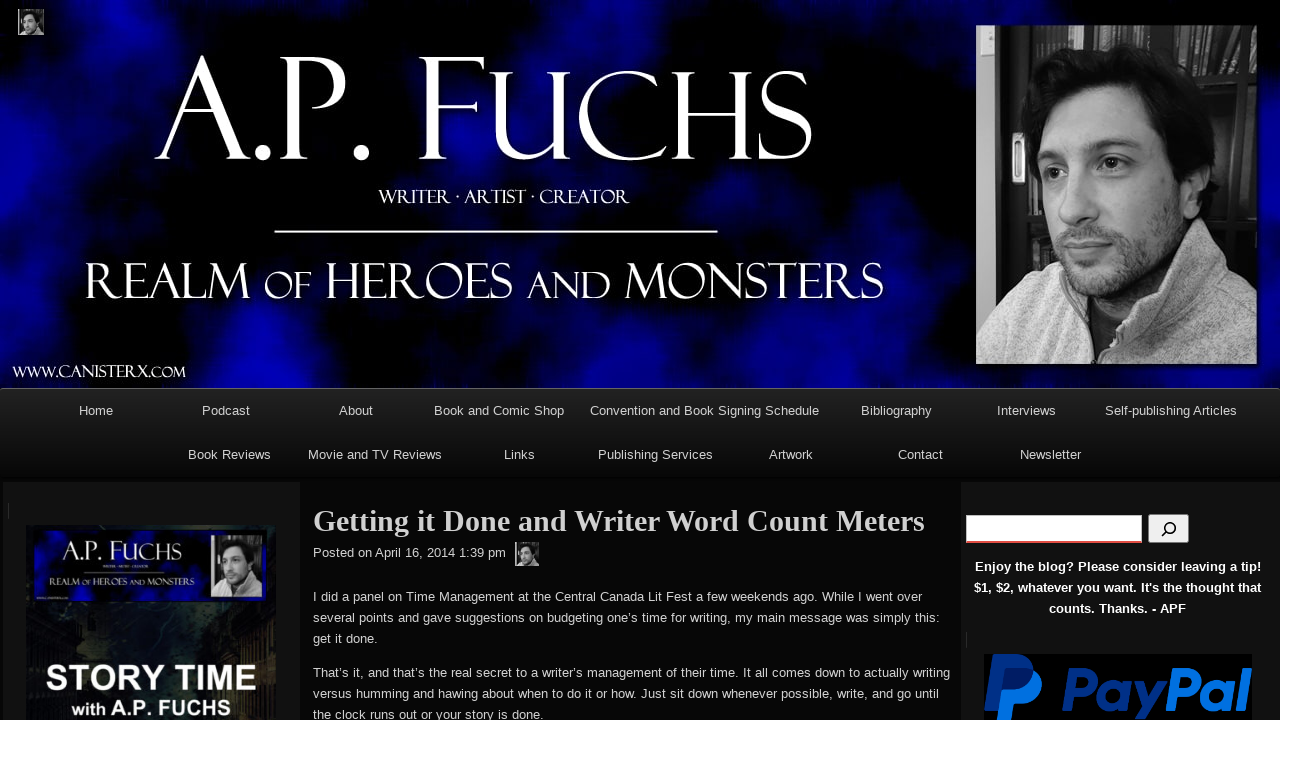

--- FILE ---
content_type: text/html; charset=utf-8
request_url: https://www.google.com/recaptcha/api2/anchor?ar=1&k=6Lf1KHQUAAAAAFNKEX1hdSWCS3mRMv4FlFaNslaD&co=aHR0cHM6Ly9jYW5pc3RlcnguY29tOjQ0Mw..&hl=en&v=N67nZn4AqZkNcbeMu4prBgzg&size=normal&anchor-ms=20000&execute-ms=30000&cb=a97vjecp1kqn
body_size: 49466
content:
<!DOCTYPE HTML><html dir="ltr" lang="en"><head><meta http-equiv="Content-Type" content="text/html; charset=UTF-8">
<meta http-equiv="X-UA-Compatible" content="IE=edge">
<title>reCAPTCHA</title>
<style type="text/css">
/* cyrillic-ext */
@font-face {
  font-family: 'Roboto';
  font-style: normal;
  font-weight: 400;
  font-stretch: 100%;
  src: url(//fonts.gstatic.com/s/roboto/v48/KFO7CnqEu92Fr1ME7kSn66aGLdTylUAMa3GUBHMdazTgWw.woff2) format('woff2');
  unicode-range: U+0460-052F, U+1C80-1C8A, U+20B4, U+2DE0-2DFF, U+A640-A69F, U+FE2E-FE2F;
}
/* cyrillic */
@font-face {
  font-family: 'Roboto';
  font-style: normal;
  font-weight: 400;
  font-stretch: 100%;
  src: url(//fonts.gstatic.com/s/roboto/v48/KFO7CnqEu92Fr1ME7kSn66aGLdTylUAMa3iUBHMdazTgWw.woff2) format('woff2');
  unicode-range: U+0301, U+0400-045F, U+0490-0491, U+04B0-04B1, U+2116;
}
/* greek-ext */
@font-face {
  font-family: 'Roboto';
  font-style: normal;
  font-weight: 400;
  font-stretch: 100%;
  src: url(//fonts.gstatic.com/s/roboto/v48/KFO7CnqEu92Fr1ME7kSn66aGLdTylUAMa3CUBHMdazTgWw.woff2) format('woff2');
  unicode-range: U+1F00-1FFF;
}
/* greek */
@font-face {
  font-family: 'Roboto';
  font-style: normal;
  font-weight: 400;
  font-stretch: 100%;
  src: url(//fonts.gstatic.com/s/roboto/v48/KFO7CnqEu92Fr1ME7kSn66aGLdTylUAMa3-UBHMdazTgWw.woff2) format('woff2');
  unicode-range: U+0370-0377, U+037A-037F, U+0384-038A, U+038C, U+038E-03A1, U+03A3-03FF;
}
/* math */
@font-face {
  font-family: 'Roboto';
  font-style: normal;
  font-weight: 400;
  font-stretch: 100%;
  src: url(//fonts.gstatic.com/s/roboto/v48/KFO7CnqEu92Fr1ME7kSn66aGLdTylUAMawCUBHMdazTgWw.woff2) format('woff2');
  unicode-range: U+0302-0303, U+0305, U+0307-0308, U+0310, U+0312, U+0315, U+031A, U+0326-0327, U+032C, U+032F-0330, U+0332-0333, U+0338, U+033A, U+0346, U+034D, U+0391-03A1, U+03A3-03A9, U+03B1-03C9, U+03D1, U+03D5-03D6, U+03F0-03F1, U+03F4-03F5, U+2016-2017, U+2034-2038, U+203C, U+2040, U+2043, U+2047, U+2050, U+2057, U+205F, U+2070-2071, U+2074-208E, U+2090-209C, U+20D0-20DC, U+20E1, U+20E5-20EF, U+2100-2112, U+2114-2115, U+2117-2121, U+2123-214F, U+2190, U+2192, U+2194-21AE, U+21B0-21E5, U+21F1-21F2, U+21F4-2211, U+2213-2214, U+2216-22FF, U+2308-230B, U+2310, U+2319, U+231C-2321, U+2336-237A, U+237C, U+2395, U+239B-23B7, U+23D0, U+23DC-23E1, U+2474-2475, U+25AF, U+25B3, U+25B7, U+25BD, U+25C1, U+25CA, U+25CC, U+25FB, U+266D-266F, U+27C0-27FF, U+2900-2AFF, U+2B0E-2B11, U+2B30-2B4C, U+2BFE, U+3030, U+FF5B, U+FF5D, U+1D400-1D7FF, U+1EE00-1EEFF;
}
/* symbols */
@font-face {
  font-family: 'Roboto';
  font-style: normal;
  font-weight: 400;
  font-stretch: 100%;
  src: url(//fonts.gstatic.com/s/roboto/v48/KFO7CnqEu92Fr1ME7kSn66aGLdTylUAMaxKUBHMdazTgWw.woff2) format('woff2');
  unicode-range: U+0001-000C, U+000E-001F, U+007F-009F, U+20DD-20E0, U+20E2-20E4, U+2150-218F, U+2190, U+2192, U+2194-2199, U+21AF, U+21E6-21F0, U+21F3, U+2218-2219, U+2299, U+22C4-22C6, U+2300-243F, U+2440-244A, U+2460-24FF, U+25A0-27BF, U+2800-28FF, U+2921-2922, U+2981, U+29BF, U+29EB, U+2B00-2BFF, U+4DC0-4DFF, U+FFF9-FFFB, U+10140-1018E, U+10190-1019C, U+101A0, U+101D0-101FD, U+102E0-102FB, U+10E60-10E7E, U+1D2C0-1D2D3, U+1D2E0-1D37F, U+1F000-1F0FF, U+1F100-1F1AD, U+1F1E6-1F1FF, U+1F30D-1F30F, U+1F315, U+1F31C, U+1F31E, U+1F320-1F32C, U+1F336, U+1F378, U+1F37D, U+1F382, U+1F393-1F39F, U+1F3A7-1F3A8, U+1F3AC-1F3AF, U+1F3C2, U+1F3C4-1F3C6, U+1F3CA-1F3CE, U+1F3D4-1F3E0, U+1F3ED, U+1F3F1-1F3F3, U+1F3F5-1F3F7, U+1F408, U+1F415, U+1F41F, U+1F426, U+1F43F, U+1F441-1F442, U+1F444, U+1F446-1F449, U+1F44C-1F44E, U+1F453, U+1F46A, U+1F47D, U+1F4A3, U+1F4B0, U+1F4B3, U+1F4B9, U+1F4BB, U+1F4BF, U+1F4C8-1F4CB, U+1F4D6, U+1F4DA, U+1F4DF, U+1F4E3-1F4E6, U+1F4EA-1F4ED, U+1F4F7, U+1F4F9-1F4FB, U+1F4FD-1F4FE, U+1F503, U+1F507-1F50B, U+1F50D, U+1F512-1F513, U+1F53E-1F54A, U+1F54F-1F5FA, U+1F610, U+1F650-1F67F, U+1F687, U+1F68D, U+1F691, U+1F694, U+1F698, U+1F6AD, U+1F6B2, U+1F6B9-1F6BA, U+1F6BC, U+1F6C6-1F6CF, U+1F6D3-1F6D7, U+1F6E0-1F6EA, U+1F6F0-1F6F3, U+1F6F7-1F6FC, U+1F700-1F7FF, U+1F800-1F80B, U+1F810-1F847, U+1F850-1F859, U+1F860-1F887, U+1F890-1F8AD, U+1F8B0-1F8BB, U+1F8C0-1F8C1, U+1F900-1F90B, U+1F93B, U+1F946, U+1F984, U+1F996, U+1F9E9, U+1FA00-1FA6F, U+1FA70-1FA7C, U+1FA80-1FA89, U+1FA8F-1FAC6, U+1FACE-1FADC, U+1FADF-1FAE9, U+1FAF0-1FAF8, U+1FB00-1FBFF;
}
/* vietnamese */
@font-face {
  font-family: 'Roboto';
  font-style: normal;
  font-weight: 400;
  font-stretch: 100%;
  src: url(//fonts.gstatic.com/s/roboto/v48/KFO7CnqEu92Fr1ME7kSn66aGLdTylUAMa3OUBHMdazTgWw.woff2) format('woff2');
  unicode-range: U+0102-0103, U+0110-0111, U+0128-0129, U+0168-0169, U+01A0-01A1, U+01AF-01B0, U+0300-0301, U+0303-0304, U+0308-0309, U+0323, U+0329, U+1EA0-1EF9, U+20AB;
}
/* latin-ext */
@font-face {
  font-family: 'Roboto';
  font-style: normal;
  font-weight: 400;
  font-stretch: 100%;
  src: url(//fonts.gstatic.com/s/roboto/v48/KFO7CnqEu92Fr1ME7kSn66aGLdTylUAMa3KUBHMdazTgWw.woff2) format('woff2');
  unicode-range: U+0100-02BA, U+02BD-02C5, U+02C7-02CC, U+02CE-02D7, U+02DD-02FF, U+0304, U+0308, U+0329, U+1D00-1DBF, U+1E00-1E9F, U+1EF2-1EFF, U+2020, U+20A0-20AB, U+20AD-20C0, U+2113, U+2C60-2C7F, U+A720-A7FF;
}
/* latin */
@font-face {
  font-family: 'Roboto';
  font-style: normal;
  font-weight: 400;
  font-stretch: 100%;
  src: url(//fonts.gstatic.com/s/roboto/v48/KFO7CnqEu92Fr1ME7kSn66aGLdTylUAMa3yUBHMdazQ.woff2) format('woff2');
  unicode-range: U+0000-00FF, U+0131, U+0152-0153, U+02BB-02BC, U+02C6, U+02DA, U+02DC, U+0304, U+0308, U+0329, U+2000-206F, U+20AC, U+2122, U+2191, U+2193, U+2212, U+2215, U+FEFF, U+FFFD;
}
/* cyrillic-ext */
@font-face {
  font-family: 'Roboto';
  font-style: normal;
  font-weight: 500;
  font-stretch: 100%;
  src: url(//fonts.gstatic.com/s/roboto/v48/KFO7CnqEu92Fr1ME7kSn66aGLdTylUAMa3GUBHMdazTgWw.woff2) format('woff2');
  unicode-range: U+0460-052F, U+1C80-1C8A, U+20B4, U+2DE0-2DFF, U+A640-A69F, U+FE2E-FE2F;
}
/* cyrillic */
@font-face {
  font-family: 'Roboto';
  font-style: normal;
  font-weight: 500;
  font-stretch: 100%;
  src: url(//fonts.gstatic.com/s/roboto/v48/KFO7CnqEu92Fr1ME7kSn66aGLdTylUAMa3iUBHMdazTgWw.woff2) format('woff2');
  unicode-range: U+0301, U+0400-045F, U+0490-0491, U+04B0-04B1, U+2116;
}
/* greek-ext */
@font-face {
  font-family: 'Roboto';
  font-style: normal;
  font-weight: 500;
  font-stretch: 100%;
  src: url(//fonts.gstatic.com/s/roboto/v48/KFO7CnqEu92Fr1ME7kSn66aGLdTylUAMa3CUBHMdazTgWw.woff2) format('woff2');
  unicode-range: U+1F00-1FFF;
}
/* greek */
@font-face {
  font-family: 'Roboto';
  font-style: normal;
  font-weight: 500;
  font-stretch: 100%;
  src: url(//fonts.gstatic.com/s/roboto/v48/KFO7CnqEu92Fr1ME7kSn66aGLdTylUAMa3-UBHMdazTgWw.woff2) format('woff2');
  unicode-range: U+0370-0377, U+037A-037F, U+0384-038A, U+038C, U+038E-03A1, U+03A3-03FF;
}
/* math */
@font-face {
  font-family: 'Roboto';
  font-style: normal;
  font-weight: 500;
  font-stretch: 100%;
  src: url(//fonts.gstatic.com/s/roboto/v48/KFO7CnqEu92Fr1ME7kSn66aGLdTylUAMawCUBHMdazTgWw.woff2) format('woff2');
  unicode-range: U+0302-0303, U+0305, U+0307-0308, U+0310, U+0312, U+0315, U+031A, U+0326-0327, U+032C, U+032F-0330, U+0332-0333, U+0338, U+033A, U+0346, U+034D, U+0391-03A1, U+03A3-03A9, U+03B1-03C9, U+03D1, U+03D5-03D6, U+03F0-03F1, U+03F4-03F5, U+2016-2017, U+2034-2038, U+203C, U+2040, U+2043, U+2047, U+2050, U+2057, U+205F, U+2070-2071, U+2074-208E, U+2090-209C, U+20D0-20DC, U+20E1, U+20E5-20EF, U+2100-2112, U+2114-2115, U+2117-2121, U+2123-214F, U+2190, U+2192, U+2194-21AE, U+21B0-21E5, U+21F1-21F2, U+21F4-2211, U+2213-2214, U+2216-22FF, U+2308-230B, U+2310, U+2319, U+231C-2321, U+2336-237A, U+237C, U+2395, U+239B-23B7, U+23D0, U+23DC-23E1, U+2474-2475, U+25AF, U+25B3, U+25B7, U+25BD, U+25C1, U+25CA, U+25CC, U+25FB, U+266D-266F, U+27C0-27FF, U+2900-2AFF, U+2B0E-2B11, U+2B30-2B4C, U+2BFE, U+3030, U+FF5B, U+FF5D, U+1D400-1D7FF, U+1EE00-1EEFF;
}
/* symbols */
@font-face {
  font-family: 'Roboto';
  font-style: normal;
  font-weight: 500;
  font-stretch: 100%;
  src: url(//fonts.gstatic.com/s/roboto/v48/KFO7CnqEu92Fr1ME7kSn66aGLdTylUAMaxKUBHMdazTgWw.woff2) format('woff2');
  unicode-range: U+0001-000C, U+000E-001F, U+007F-009F, U+20DD-20E0, U+20E2-20E4, U+2150-218F, U+2190, U+2192, U+2194-2199, U+21AF, U+21E6-21F0, U+21F3, U+2218-2219, U+2299, U+22C4-22C6, U+2300-243F, U+2440-244A, U+2460-24FF, U+25A0-27BF, U+2800-28FF, U+2921-2922, U+2981, U+29BF, U+29EB, U+2B00-2BFF, U+4DC0-4DFF, U+FFF9-FFFB, U+10140-1018E, U+10190-1019C, U+101A0, U+101D0-101FD, U+102E0-102FB, U+10E60-10E7E, U+1D2C0-1D2D3, U+1D2E0-1D37F, U+1F000-1F0FF, U+1F100-1F1AD, U+1F1E6-1F1FF, U+1F30D-1F30F, U+1F315, U+1F31C, U+1F31E, U+1F320-1F32C, U+1F336, U+1F378, U+1F37D, U+1F382, U+1F393-1F39F, U+1F3A7-1F3A8, U+1F3AC-1F3AF, U+1F3C2, U+1F3C4-1F3C6, U+1F3CA-1F3CE, U+1F3D4-1F3E0, U+1F3ED, U+1F3F1-1F3F3, U+1F3F5-1F3F7, U+1F408, U+1F415, U+1F41F, U+1F426, U+1F43F, U+1F441-1F442, U+1F444, U+1F446-1F449, U+1F44C-1F44E, U+1F453, U+1F46A, U+1F47D, U+1F4A3, U+1F4B0, U+1F4B3, U+1F4B9, U+1F4BB, U+1F4BF, U+1F4C8-1F4CB, U+1F4D6, U+1F4DA, U+1F4DF, U+1F4E3-1F4E6, U+1F4EA-1F4ED, U+1F4F7, U+1F4F9-1F4FB, U+1F4FD-1F4FE, U+1F503, U+1F507-1F50B, U+1F50D, U+1F512-1F513, U+1F53E-1F54A, U+1F54F-1F5FA, U+1F610, U+1F650-1F67F, U+1F687, U+1F68D, U+1F691, U+1F694, U+1F698, U+1F6AD, U+1F6B2, U+1F6B9-1F6BA, U+1F6BC, U+1F6C6-1F6CF, U+1F6D3-1F6D7, U+1F6E0-1F6EA, U+1F6F0-1F6F3, U+1F6F7-1F6FC, U+1F700-1F7FF, U+1F800-1F80B, U+1F810-1F847, U+1F850-1F859, U+1F860-1F887, U+1F890-1F8AD, U+1F8B0-1F8BB, U+1F8C0-1F8C1, U+1F900-1F90B, U+1F93B, U+1F946, U+1F984, U+1F996, U+1F9E9, U+1FA00-1FA6F, U+1FA70-1FA7C, U+1FA80-1FA89, U+1FA8F-1FAC6, U+1FACE-1FADC, U+1FADF-1FAE9, U+1FAF0-1FAF8, U+1FB00-1FBFF;
}
/* vietnamese */
@font-face {
  font-family: 'Roboto';
  font-style: normal;
  font-weight: 500;
  font-stretch: 100%;
  src: url(//fonts.gstatic.com/s/roboto/v48/KFO7CnqEu92Fr1ME7kSn66aGLdTylUAMa3OUBHMdazTgWw.woff2) format('woff2');
  unicode-range: U+0102-0103, U+0110-0111, U+0128-0129, U+0168-0169, U+01A0-01A1, U+01AF-01B0, U+0300-0301, U+0303-0304, U+0308-0309, U+0323, U+0329, U+1EA0-1EF9, U+20AB;
}
/* latin-ext */
@font-face {
  font-family: 'Roboto';
  font-style: normal;
  font-weight: 500;
  font-stretch: 100%;
  src: url(//fonts.gstatic.com/s/roboto/v48/KFO7CnqEu92Fr1ME7kSn66aGLdTylUAMa3KUBHMdazTgWw.woff2) format('woff2');
  unicode-range: U+0100-02BA, U+02BD-02C5, U+02C7-02CC, U+02CE-02D7, U+02DD-02FF, U+0304, U+0308, U+0329, U+1D00-1DBF, U+1E00-1E9F, U+1EF2-1EFF, U+2020, U+20A0-20AB, U+20AD-20C0, U+2113, U+2C60-2C7F, U+A720-A7FF;
}
/* latin */
@font-face {
  font-family: 'Roboto';
  font-style: normal;
  font-weight: 500;
  font-stretch: 100%;
  src: url(//fonts.gstatic.com/s/roboto/v48/KFO7CnqEu92Fr1ME7kSn66aGLdTylUAMa3yUBHMdazQ.woff2) format('woff2');
  unicode-range: U+0000-00FF, U+0131, U+0152-0153, U+02BB-02BC, U+02C6, U+02DA, U+02DC, U+0304, U+0308, U+0329, U+2000-206F, U+20AC, U+2122, U+2191, U+2193, U+2212, U+2215, U+FEFF, U+FFFD;
}
/* cyrillic-ext */
@font-face {
  font-family: 'Roboto';
  font-style: normal;
  font-weight: 900;
  font-stretch: 100%;
  src: url(//fonts.gstatic.com/s/roboto/v48/KFO7CnqEu92Fr1ME7kSn66aGLdTylUAMa3GUBHMdazTgWw.woff2) format('woff2');
  unicode-range: U+0460-052F, U+1C80-1C8A, U+20B4, U+2DE0-2DFF, U+A640-A69F, U+FE2E-FE2F;
}
/* cyrillic */
@font-face {
  font-family: 'Roboto';
  font-style: normal;
  font-weight: 900;
  font-stretch: 100%;
  src: url(//fonts.gstatic.com/s/roboto/v48/KFO7CnqEu92Fr1ME7kSn66aGLdTylUAMa3iUBHMdazTgWw.woff2) format('woff2');
  unicode-range: U+0301, U+0400-045F, U+0490-0491, U+04B0-04B1, U+2116;
}
/* greek-ext */
@font-face {
  font-family: 'Roboto';
  font-style: normal;
  font-weight: 900;
  font-stretch: 100%;
  src: url(//fonts.gstatic.com/s/roboto/v48/KFO7CnqEu92Fr1ME7kSn66aGLdTylUAMa3CUBHMdazTgWw.woff2) format('woff2');
  unicode-range: U+1F00-1FFF;
}
/* greek */
@font-face {
  font-family: 'Roboto';
  font-style: normal;
  font-weight: 900;
  font-stretch: 100%;
  src: url(//fonts.gstatic.com/s/roboto/v48/KFO7CnqEu92Fr1ME7kSn66aGLdTylUAMa3-UBHMdazTgWw.woff2) format('woff2');
  unicode-range: U+0370-0377, U+037A-037F, U+0384-038A, U+038C, U+038E-03A1, U+03A3-03FF;
}
/* math */
@font-face {
  font-family: 'Roboto';
  font-style: normal;
  font-weight: 900;
  font-stretch: 100%;
  src: url(//fonts.gstatic.com/s/roboto/v48/KFO7CnqEu92Fr1ME7kSn66aGLdTylUAMawCUBHMdazTgWw.woff2) format('woff2');
  unicode-range: U+0302-0303, U+0305, U+0307-0308, U+0310, U+0312, U+0315, U+031A, U+0326-0327, U+032C, U+032F-0330, U+0332-0333, U+0338, U+033A, U+0346, U+034D, U+0391-03A1, U+03A3-03A9, U+03B1-03C9, U+03D1, U+03D5-03D6, U+03F0-03F1, U+03F4-03F5, U+2016-2017, U+2034-2038, U+203C, U+2040, U+2043, U+2047, U+2050, U+2057, U+205F, U+2070-2071, U+2074-208E, U+2090-209C, U+20D0-20DC, U+20E1, U+20E5-20EF, U+2100-2112, U+2114-2115, U+2117-2121, U+2123-214F, U+2190, U+2192, U+2194-21AE, U+21B0-21E5, U+21F1-21F2, U+21F4-2211, U+2213-2214, U+2216-22FF, U+2308-230B, U+2310, U+2319, U+231C-2321, U+2336-237A, U+237C, U+2395, U+239B-23B7, U+23D0, U+23DC-23E1, U+2474-2475, U+25AF, U+25B3, U+25B7, U+25BD, U+25C1, U+25CA, U+25CC, U+25FB, U+266D-266F, U+27C0-27FF, U+2900-2AFF, U+2B0E-2B11, U+2B30-2B4C, U+2BFE, U+3030, U+FF5B, U+FF5D, U+1D400-1D7FF, U+1EE00-1EEFF;
}
/* symbols */
@font-face {
  font-family: 'Roboto';
  font-style: normal;
  font-weight: 900;
  font-stretch: 100%;
  src: url(//fonts.gstatic.com/s/roboto/v48/KFO7CnqEu92Fr1ME7kSn66aGLdTylUAMaxKUBHMdazTgWw.woff2) format('woff2');
  unicode-range: U+0001-000C, U+000E-001F, U+007F-009F, U+20DD-20E0, U+20E2-20E4, U+2150-218F, U+2190, U+2192, U+2194-2199, U+21AF, U+21E6-21F0, U+21F3, U+2218-2219, U+2299, U+22C4-22C6, U+2300-243F, U+2440-244A, U+2460-24FF, U+25A0-27BF, U+2800-28FF, U+2921-2922, U+2981, U+29BF, U+29EB, U+2B00-2BFF, U+4DC0-4DFF, U+FFF9-FFFB, U+10140-1018E, U+10190-1019C, U+101A0, U+101D0-101FD, U+102E0-102FB, U+10E60-10E7E, U+1D2C0-1D2D3, U+1D2E0-1D37F, U+1F000-1F0FF, U+1F100-1F1AD, U+1F1E6-1F1FF, U+1F30D-1F30F, U+1F315, U+1F31C, U+1F31E, U+1F320-1F32C, U+1F336, U+1F378, U+1F37D, U+1F382, U+1F393-1F39F, U+1F3A7-1F3A8, U+1F3AC-1F3AF, U+1F3C2, U+1F3C4-1F3C6, U+1F3CA-1F3CE, U+1F3D4-1F3E0, U+1F3ED, U+1F3F1-1F3F3, U+1F3F5-1F3F7, U+1F408, U+1F415, U+1F41F, U+1F426, U+1F43F, U+1F441-1F442, U+1F444, U+1F446-1F449, U+1F44C-1F44E, U+1F453, U+1F46A, U+1F47D, U+1F4A3, U+1F4B0, U+1F4B3, U+1F4B9, U+1F4BB, U+1F4BF, U+1F4C8-1F4CB, U+1F4D6, U+1F4DA, U+1F4DF, U+1F4E3-1F4E6, U+1F4EA-1F4ED, U+1F4F7, U+1F4F9-1F4FB, U+1F4FD-1F4FE, U+1F503, U+1F507-1F50B, U+1F50D, U+1F512-1F513, U+1F53E-1F54A, U+1F54F-1F5FA, U+1F610, U+1F650-1F67F, U+1F687, U+1F68D, U+1F691, U+1F694, U+1F698, U+1F6AD, U+1F6B2, U+1F6B9-1F6BA, U+1F6BC, U+1F6C6-1F6CF, U+1F6D3-1F6D7, U+1F6E0-1F6EA, U+1F6F0-1F6F3, U+1F6F7-1F6FC, U+1F700-1F7FF, U+1F800-1F80B, U+1F810-1F847, U+1F850-1F859, U+1F860-1F887, U+1F890-1F8AD, U+1F8B0-1F8BB, U+1F8C0-1F8C1, U+1F900-1F90B, U+1F93B, U+1F946, U+1F984, U+1F996, U+1F9E9, U+1FA00-1FA6F, U+1FA70-1FA7C, U+1FA80-1FA89, U+1FA8F-1FAC6, U+1FACE-1FADC, U+1FADF-1FAE9, U+1FAF0-1FAF8, U+1FB00-1FBFF;
}
/* vietnamese */
@font-face {
  font-family: 'Roboto';
  font-style: normal;
  font-weight: 900;
  font-stretch: 100%;
  src: url(//fonts.gstatic.com/s/roboto/v48/KFO7CnqEu92Fr1ME7kSn66aGLdTylUAMa3OUBHMdazTgWw.woff2) format('woff2');
  unicode-range: U+0102-0103, U+0110-0111, U+0128-0129, U+0168-0169, U+01A0-01A1, U+01AF-01B0, U+0300-0301, U+0303-0304, U+0308-0309, U+0323, U+0329, U+1EA0-1EF9, U+20AB;
}
/* latin-ext */
@font-face {
  font-family: 'Roboto';
  font-style: normal;
  font-weight: 900;
  font-stretch: 100%;
  src: url(//fonts.gstatic.com/s/roboto/v48/KFO7CnqEu92Fr1ME7kSn66aGLdTylUAMa3KUBHMdazTgWw.woff2) format('woff2');
  unicode-range: U+0100-02BA, U+02BD-02C5, U+02C7-02CC, U+02CE-02D7, U+02DD-02FF, U+0304, U+0308, U+0329, U+1D00-1DBF, U+1E00-1E9F, U+1EF2-1EFF, U+2020, U+20A0-20AB, U+20AD-20C0, U+2113, U+2C60-2C7F, U+A720-A7FF;
}
/* latin */
@font-face {
  font-family: 'Roboto';
  font-style: normal;
  font-weight: 900;
  font-stretch: 100%;
  src: url(//fonts.gstatic.com/s/roboto/v48/KFO7CnqEu92Fr1ME7kSn66aGLdTylUAMa3yUBHMdazQ.woff2) format('woff2');
  unicode-range: U+0000-00FF, U+0131, U+0152-0153, U+02BB-02BC, U+02C6, U+02DA, U+02DC, U+0304, U+0308, U+0329, U+2000-206F, U+20AC, U+2122, U+2191, U+2193, U+2212, U+2215, U+FEFF, U+FFFD;
}

</style>
<link rel="stylesheet" type="text/css" href="https://www.gstatic.com/recaptcha/releases/N67nZn4AqZkNcbeMu4prBgzg/styles__ltr.css">
<script nonce="V6257G_gOmkxiY4RzbsUbQ" type="text/javascript">window['__recaptcha_api'] = 'https://www.google.com/recaptcha/api2/';</script>
<script type="text/javascript" src="https://www.gstatic.com/recaptcha/releases/N67nZn4AqZkNcbeMu4prBgzg/recaptcha__en.js" nonce="V6257G_gOmkxiY4RzbsUbQ">
      
    </script></head>
<body><div id="rc-anchor-alert" class="rc-anchor-alert"></div>
<input type="hidden" id="recaptcha-token" value="[base64]">
<script type="text/javascript" nonce="V6257G_gOmkxiY4RzbsUbQ">
      recaptcha.anchor.Main.init("[\x22ainput\x22,[\x22bgdata\x22,\x22\x22,\[base64]/[base64]/[base64]/ZyhXLGgpOnEoW04sMjEsbF0sVywwKSxoKSxmYWxzZSxmYWxzZSl9Y2F0Y2goayl7RygzNTgsVyk/[base64]/[base64]/[base64]/[base64]/[base64]/[base64]/[base64]/bmV3IEJbT10oRFswXSk6dz09Mj9uZXcgQltPXShEWzBdLERbMV0pOnc9PTM/bmV3IEJbT10oRFswXSxEWzFdLERbMl0pOnc9PTQ/[base64]/[base64]/[base64]/[base64]/[base64]\\u003d\x22,\[base64]\\u003d\x22,\x22KMOxPUDDiyFSw4NNwrzDusKPTFrCnHBcMMOBwqDDuMOLXcO+w5DCjEnDoyoFT8KEZhttU8KdWcKkwp41w5EzwpPCrMKnw6LClFUiw5zCkmxLVMOowpkoE8KsHGozTsOtw47Dl8Okw7fCqWLCkMKKwofDp1DDnHnDsBHDscKkPEXDqgjCjwHDvDd/wr17wp92wrDDri0HwqjCnHtPw7vDnQTCk0fCpCDDpMKSw7wlw7jDosKyPgzCrn7DpQdKKnjDuMORwpXChMOgF8Kzw6cnwpbDjD43w5HCmFNDbMKww63CmMKqKcKwwoI+wrjDusO/SMK4wonCvD/CvsORIXZxCxV9w6XCkQXCgsK6wq5ow43CgcKxwqPCt8KTw6E1Khg+wowGwphJGAo3a8KyI1vCpwlZX8OnwrgZw5tVwpvCtzjCoMKiMFLDn8KTwrBuw6U0DsOMwo3CoXZWG8KMwqJ9bGfCpANcw5/DtwLDjsKbCcKuMMKaF8Olw6giwo3Ct8OuOMOewqvCssOXWkoNwoYowoPDvcOBRcO4wqV5wpXDkcK0wqUsYHXCjMKEQ8OICsO+TmNDw7VLX201wozDmcK7wqhBbMK4DMOrAMK1wrDDnl7CiTJHw7bDqsO8w5zDsTvCjlYpw5UmZHbCtyNXVsOdw5hyw4/[base64]/IMOOeFQ0wpTCqkoLw6YewrEkwovCqCLDkcKwCsKvw6AoVDI3K8ORS8KjIHTCpFtZw7MUQXtzw7zCvMKuflDCr2jCp8KQOHTDpMO9VS9iE8KXw4fCnDR/w5jDnsKLw6fCpk8lWcOofx0VSB0Jw5wVc1Z/cMKyw49xPWhuWVnDhcKtw7nCl8K4w6tGVwguwoTCgjrCliPDvcOLwqwBBsOlEUV3w51QG8K3wpguIMOKw40uwojDs0zCksO6E8OCX8K7HMKSccKjfcOiwrwLHxLDg0XDvhgCwqdRwpI3B34kHMK0BcORGcOwdsO8ZsO0wqnCgV/CtsKgwq0casOcKsKbwroJNMKbZMOMwq3DuS0swoEQdxPDg8KAbcO9DMOtwpJJw6HCp8O0BQZORcKIM8OLWMKkMgBeCsKFw6bCizvDlMOswrhHD8KxH04qZMOuwpLCgsOmcsO8w4URBcONw5IMRF/DlULDscO/[base64]/wpPCsx4rLRHDl0NQwoTDpGrCi8KWwrBzbcK+wpR9NhPDkQrDlXdxFcKew74ceMOfJzgYKAB6AUjCgX9yPcOAJcOBwpk7AFEmwpgQwqrCn110BsO+QcOyWgDDlhlmQMO0w73CocONIcO+w4V5w4XDgwA+Mw8/DMKKC2rCj8OSw6IbFcOVwo0JICcQw5/DucOPwozDiMKgIMOzw5oyZ8KwwpTDtCDCl8KeP8K1w6gWw4zDlRYrdSjClsOLTAx+JsO4NA16KCbDiD/Dh8O0w7HDjy4xEzMHB3vDgcOPXMKsagwewrk1AMOfw59VDMOKN8OKwr5JAGFTwqfDtsO6aAnCrcKgw51+w6HDuMK2w4zDp1rCvMOLwod6HsKXaGXCm8OKw6vDlh5UIsOSw6pSw4TCrgc2wo/CucKLwpPCncKaw60wwpjCgcOAw58xGztnURcuU1XCnQVkQ2NfRndSwoQcwp1CfMKVw64DFAXDusOCMcOhwrQXw6UDw6fChcKZVjccFEbDqmw6wrPDkx4tw5/[base64]/CgcOZw4FSahrDncKVcMK4CsKseDh0ORl/WTTCvcKHwrrCjTjDkcKAwrdFWMOlwrxmG8KZQcOuCMORGFTDmxDDpMKaBE3Dr8KJJmQSeMKABDprRcOSHwnDncKbw6I4w6jCosK0wpEzwrQPwq/DqlfDnE7CkMKoBsKqFTHCgMK6GWXCncKVEMOvw4MTw5lcV0AVw4AiETvCrcKXw7zDmHdCwodzasK/HcOeG8KPwrktJGovw7PDtcKEK8Kuw5/[base64]/Dr8O2wrfDusK1SMKiHFfDtGnDihUJDcK6UsO4fScPwrbDlitZf8OPw4xpwrQbw5FDwqtJw4TDh8OEMMKeUMO7M1Uawqs4w4AXw6LCj1oEBTHDmn56eGpvw6NMHDgCwqgnbS3DvsK/Eyx+MWErw5TCtzdkXMO9w48mw5rCmsOyMkxLwp7DiR9RwqQhBH7Cik1gFsKFw5B0w7zCs8OSUsOFEyDDhXBwwq7CksKGY0RGw67CiGg6w7zCk1jDicKKwqs/HMKnwp1oQMKxLDbDix1fwoYew6cLw7LCrnDDncOue0XDpWnDtCbDvnHColNawqAjZljCunnCi1UMC8KTw6fDsMKyUCjDjHFUw4bDvcOMwqtnE3zDgMKrQ8KXPcOtwqh9ERDCs8OzcR7Do8KINFRAfMObw7DCrC7Cv8Kxw77CsSHDkToDw5TDlsKIVcOEw7/CoMKrw4HCul/CkzoFJcO5BGbCl2jDrmMBHcKgLzIjw4xKEQZwJcOAwrvDpcK0YsK/w7TDvF5FwpcjwqbCjknDssOFwoJ3wonDogrCkxjDjGVPe8OjKV/CsRHDtxfCksOyw7oFwrzCn8OgGAjDghByw7Rjb8K7GBXDvWwpVlrDpMKqRll/wqluwopmwqkNw5dLQcKmOsOBw4AAwq8ZOsKzVcO9wphIw7TCvX53wrp/[base64]/w6XCq0ApXMKSwrV8PMOKVWphZsK4w68JwrZvw4vDrlEIwrLDt29pSXsAFcKqJgonER7DkwdSTDMMYQwTZSTChx/[base64]/[base64]/CtWYuw5F/w4N6U8K0wpTDrsOMNsOhwpDCqBvCmcKGwpXCocK9KSnCnsOfw7lHw7powqp6w7o3wqbCsl/[base64]/[base64]/QmrChXp8B8OFwokPw6ZTBcOcK8OvVEVuw7PDhj5EVwo6R8OMw7QedsONwo/Ck3ccwonDlsOfw5JLw4pPwrbDkcKbw4bCssO5FDHDosKQwqkZwqQGwrQiwrY+P8OKNsOOw7FPw5QXBxvCjEPCn8KmYMOSRj0jwrw6TsKAbgHCiGMFGMK6LMKRbMOSacOqwpzDp8KZwrfCjcKlfMOUc8ORw5TCn1s/[base64]/XkIFw4TDtXTDv23DrGUbwrNrwocIw4U6wrTCuijClwHDqwRzw5Uww7wKw6XDjMKzwoHChsOyOGbDpMK0ZTEGw4Z7wrNJwqBUw6MrJFNawpLDvMOTwrjDi8K/wrxjdWpfwoBBI17CvcO2w7PCjMKuwqALw7MaGXBoMjE3S0xPw5xowp/CnsK6wqLCtQ3Ds8K+w5jDs0NPw6hWw4h2w6nDtiXDrMKLw7zCpcOTw6HCuF0KTcK9ZsKiw5FPW8K8wpTCiMO9HsOZYsKlwojCu2ofw69aw5XDicKhC8KyJWfChMKGwppTw5TCh8ONwpvDvlAiw5/[base64]/CuMKTDMOuw5Y1wojDqB3DkMKkwosuwrzDsMKDU09yFsKaOcOfwpRewrdVw7BlLlfDlULDtMOQc1/CusO6RlhqwqFubsKHw5cqw5M4Q0sQw7bDqBPDuGPDjMObHsOGAGbDh2lPVsKcw4TDtMOvwrXCohNOeQjDgV/[base64]/[base64]/[base64]/DkmfCp8OXTcKKHcOWGXvDusK2wplyA23DhUZlw5FRw6nDh24Dw4YnW0dmUljDjQQbHMOJCMKew69ob8O+w7HCuMOkwo81IyTCjcK+w7LDq8KTd8KnGw5OLEM7wq1Dw58Tw6dawpzCqx7CvsK3w4Itw7xYWsOQL1jDoWoOwqzDnsKhwovCrQ7DgAYONMKfRsKuHMK/UcKnCWPCuik6ZBceRzvDizN9w5HDjcK1RMOkw4QOQcKbdMKNNsK1aHpUcitHGA/DoEUOwrlxw7/[base64]/DvCNjw6sQbn9zd1rCjMK3w6LCtMKzw7sUByHCsQZawrxHNcKmdsKRwrnCliwrfCnClmLCqFoZw6EAwr3DtzxjT2RZM8KIw79qw7VTwrI4w7vDvz7CjFvCjsOPw7zDhRomNcKYwrfDqQQTXcOkw4XCs8Kcw7TDtjrCuE5ZXsOqCsKuZsKWw5/DucK6Iz97wrvCisK+WGUuN8KCLQ7CrXlUwrldRQ9vR8OzTH3Dhx7DjcKzJMKGbwDCugEmYcKTIcKXw7zCjgVzJMOdw4HCicKGw5TCjSBFw70jE8OSwolEBiPDvk52CXFWwp4hwoscV8OPNCJecsK0cXnDhGsgasO0w5YGw5nCs8OLT8Kww47DjcOhwpQ3E2jCm8Kiwr/Dv3nCnXgdwoYdw6d0w4rDr3XCrMO8GsK0w61DE8K2c8KiwrJoBsOUw5RFw7TDi8KGw6/CswzChFt9U8OAw688OErCksKLVMKrXsObdhwdMHHCjsOcCjctRMO8cMOiw7w0C0TDoFwDKmIvw5l/w4dgBMKTVMKRwqnCsiHCggVsZGjDgBLDp8K5JcKRYBxZw6gWZ3vCtVJ6wqAaw6LCtMK9ExDDrlTDrcKHFcK3YMOgwr8uHcOPesKpb23CuTJ5AsOcworCmCIMw67DnMOUasKwWsKpN0p2wohcw6Jtw4krPAcHfArCmyTCiMOwVypGwo/DqsO+w7PCvz57wpMVwqvDvU/Dmngkw5rCu8ObNMK6CsKVw7JCMcKbwqslwqPClMKgUiA6SsKpHcK8w7HCkiMSw78gwrLCtmzDgg1aVMKrw5s8woIpMlfDusOhDFvDunkMecKNDWfCvljCsHbDmVERIsKsF8O2w67DoMOnwp7DhcOxS8OYw43CvH/CjG/Dsysmwp5jw6U+w4hIEsOXw5TDvsOoXMKuwqHCnybDqsKsL8KYwovCosO/woPCjMKkw6AJwpgyw5QkXS7CtFHDqngFDMKDaMKKPMKDw7/CnllSwqt7PSfCixQpw7EyNgrDvsKrwojDisKkwrLDuFRIw6TCv8OVJMKQw5JZw4lvN8K7w6YsEcKBwrnDjXDCu8Kvw5fCmy80D8KywoNoFS/DgcKPJhzDhMO1MH92bQLDs1LCrmRRw7wZVcKjScOnw5PDiMKiRWnDncOHwpHDqMKxw5lsw510c8OEwojCnsOAw7XDsnfCkcK7CTp0QV/DlMOCwoYCDCsNwrjDukJuRMKuw7YbYcKrQ2zCuDDCikXDnRdLVBLDo8K1wrZ2PcKhIizCkcOhCEkJwrjDgMKqwpfDgVnDqXxww6sIccOgGMOuRmQJwoXCj17Dn8OXMz/Dim12w7bDt8KawoNVPMK5ZgXCssKSXTPClW1NBMO4ecK4wp3DqcK8YcKcE8OMDHxHwqfClMKVwpvDi8KrCR3DisOEw7lJIcKpw5jDqcKJw5pTJBTCjcKJFQE/Vg3DucOAw4/DlcKDQEZwZcOFA8OowpcqwqskVEDDhcOWwqI+wrDCkj3DtHjDuMKuQsK2PwIxHcKCwpt1wqnDlTvDlMOxXMOaVw3DrMKDQ8Khw4gETD5cJkZ0AsOjTmPCvMOjaMOsw6zDksOEEcO8w5J1wobCnMKtwpQ/wpINGsOsbg5Cw6FOYMK3w7JXwpIuw6vDscOdwp3Djz3ChsKBFsKBOlImRmhjGcO/GMKnwolRw5bDmsOVwrXClcK5wovCqHlcBiYvFDcYeg17w4LCosK6CcOPd2PCvnnDqsOnwrDDmD7DssKqwpNdUQLDiilTwotCDMOkw7pCwpdoPQjDlMKHCsOXwo5JZXE1w47CrcKNPTHCmMK+w5nDukvDusKUH3oJwp9jw6s/bsOhwoJVRF/CqARQw5MFY8OQJG3ChRHCgRvCrF5rLMKwLMKNU8OnBsO4ccOSw4VWNm5pOyDDu8OjZTHDnMKBw7XDpDfDnMOlwrxcRBnCsXXCgQgjwpQKZcOXW8Osw6M5YmYiEcOuw6Ilf8OtfQXCnD7DmiEONx0GYMK0wot2VMKzwpttw6hjwr/ChQ5HwpxIBT/Dj8O1LcKMDhHDlylnPkzDq0HCjsOMUcO3AWUoZXnCpsO9wo3DhHzCknwbw7nCu3rCtcOOw7DDl8KGS8OHw6TDhcO5VC5wYsOvw4zCpmtKw5nDmkTDlcKTInTDgXNjCnltw4bDqF7CnsKXwrbDrExJwokfw7l/[base64]/[base64]/[base64]/wqjClEbDpsKsNmXDmUbDp8O2QcO4NMKZw53Cllsjw4Vhwro2M8KAwoh+wovDuWjDpsK1MFDCtSEOaMOXHljDtBd6OhxGY8KRwpfCpcKjw7d4KQnCtsO4EB10w7INI2vDgHTDl8KaQcKnYcOoQsK/w5XCmyHDn2rClcKfw418w5BFGsK8wp/CqAHDm3nDtFHDr3XDgXfCh1zDpn5zTH7Cuj0NbElbG8KLTA3Dt8OvwqPDmsKgwpZqw6ASw7/CsFTDnU0oNsKzAEg5aDDDlcONAwLCv8OkwonDum1CH3HCjsOowq5NbsKmwr84wrsgAsOQdBoHDMONw6tHalJHwpMdQ8OswocqwqA/I8OOdwjDvcOAw6Bbw6vCocONTMKQw7VLVcKoRlvDp1LComrCoGRYw6ILAQl9Hj3DoB00HsOlwp5Nw7TCisObwqnCt1IaM8O5bcONfHJbJcOsw4o2woPCpRRzwrcvwqtiwoLCgTt/JlFYEsKLw5vDlzvCv8K5wrLCsS/[base64]/a8KnFcOKa8O3Z1kLwpYtw4LCs8OeAcK+WcORwp0ZFsOMw7t+w7bDi8OpwpZsw4srwrjDuzc3ahfDqcOxJMKvwpHCo8OMbsOnXMKWHHzDssKmw67DnzxSwrXDhMKWHcO/w44QJsO2w5rCuj1/DFQOwrIfEWPDh3dlw7zCqMKAwpE0w4HDuMO/wpLDssK6M3bCrEvCnBrDocKGw4dYOMKCWcO4wotjYE/CglfCvyEUwpgCRDDCscO9wpvDvVQtWzhtwpYYwoV0wo85Im7DrRvDiFVBw7Vxw4EXwpB5w5rDlijDl8Kkw6LCoMKybi1hw4rDthLDncK3wpHCiSvCr2cgeGZuw43CqgnDugRODMOxfsOzwrUFOsOWw5HCgcKyPsO3A1V/By0MVsOZYcK8wodAGHrCmcOPwqUoKSI5w443DTjCjWrDj3oXw5LDlMK0JDDCrQ4pQsOJG8O0w4LDiCFiw4REw6XCkUY7JMOVw5LCpMOzwrPDvsOkwqJ+OsOtwoYbwqrDrBRTcXgKNMKkwqzDrMO1wqXCncOuO20GRHBEBMKzw4xIwqx6w7fDvMOZw7LCu056w7pLwp/DssOow6DCosK4LjgRwog0FToYwp/CpRp5wrtZwobDksKVwqIUDW80NcO5wrBCw4UeaxAIYcKFw7ZKeks5OB3Ci0HCkCNBw4rDmV/Dn8OqD15GWsOvwqvDtynClj4ELEfDlsO0w4hLwrZqN8Krw7vDq8KGwrXDvcOiwpnCj8KYDcOSwr7CoCXCucKpwr0Of8K1B1x1wrvCjMOKw5vCnxrDpWBRw4jDvVIfw5ppw6TCgcOQaw7ChMOcw49VwoHCjmA/[base64]/DvsKww6JPCFcmaVJxw5Fvwqhsw4LDmMKFw4LCnyfCmlxKYMK6wpsvOEPDocOzwrYQAhNpwoZSWsKPeC/CtSRrwoLDrQnCnjQeZjZQEGfDjlQmw4zDvMK0AzcgZcK8wqR/H8Kdw7XDlEwgNWwec8OOYsKxwpHDtcOJwpBRw6rDgwnDlsK4wp84w7VSw4oGB0zDjUwKw6XCv2HCgcKqRsK8w4EfwrHCusKTSsORTsKGw5BJVErClBxeOMKaDsOdOsKjw6lTM0fDgMK/EcKjw6XCpMKHwpMUDTdZw7/DhcKpDsOnwqQ/R2fCp13CnMOaX8O4I28Rw4XDqMKNw6d6Y8ORwpJeEcOVw5cJBMK3w4BaU8KdTQwewosUw4vCs8KEwqHCsMKUV8KEwp/DnHoGwqbClVjDpMKNWcKqPMKfwpIWDMKyKsKyw7FqZsOow7zDu8KORF8Hw4xRVsORwotEw5Qlwq3DnQLDm17Cm8KRwpfCqMKiwrjCvSjCv8K5w7bCgcOpRsOcdzMCPghZaUPDsAN6w63Ch0zDu8KWUCtQbcKJdlfDol3Cjk/DksO3DsODb0HDpMKdTxzCpsKGesOaa1/DtHXDpAfDphhoaMOlwpZ0w7/Cq8Kfw67Cqm7Chh1FKQR3FmBBcMKyOTR+w4jDq8KzInw+W8O7BBhqwpPDmsO6w6Jjw7DDil/DmH/CqMKzDT7DgVQUT0pDIAs5w49Uwo/CjDjCtsK2wrnCtnBSwoXCvEVUw5LCvBd8K1nCpz3Co8KnwqNxwpzDtMOqwqTDu8KJw6okSQg0fcKJGWRvw6PCnMOCaMO5GsOwR8K+w63CqncDJ8OALsOvw7R6wp/DrSPDqRTDosKjw6XCnCl4N8KPDWovOQzCpcOwwpUxworCu8KDIUnCqycBE8OQw6N4w4IJwqYgwqPDncKaPhHDqMO7wrLCnm/DkcKFS8K3w693w6TCuCjCsMKNJcOGdGt3OMKkwqXDoHhAGMKwScObwodBGsO/JA5iAMO8fsKGwpLDjDcfEVUJwqrDpcK9VE/DsMOXw5bDnCHCkEzDpzHCsD0UwobCg8KXw5/[base64]/[base64]/CnUBBw6dAwo9bNEvDhB7DpMOPwpVmMcOqw6/CusOpLnwCw4c9VzElw5oyMcKIw5hewrt/wooFf8KqCcKkwphPSDRkKm/[base64]/LMOzXmLCsnxDwrcvw7HDhWYowp9oOcOLelXCoy/[base64]/CknPDvg5IK8KPIMK/[base64]/DiW4bwoXDvlIBw5rDn8K4woxNw7/CjVoJw6/CkyXCuMKlwpZPw6YoQsKxIQNhwpDDp0PCoWnDk1rDvV3Ch8K7c3sDw7JZw7DCgx/DicKqw7cnw49jJMK6w47DicK6woTDvCcyw5jCt8OrGgNGwrPCrDUPbGgqwoXDjRMvTU3CsQTDgTHCucOawrrDu1jDoWDDicK/[base64]/[base64]/[base64]/DscO8wp7Dohgww6nCnMOofcOxf8O4wpIHbUZTwq3DtsO0wp4wS0fDk8KMwpPCqEsew6fDtcObc1PCtsOzECvCucO7HxTCllk/[base64]/DiSzCu8KTw4RPw6jCrsKDw4ZVUsOUwobCqDTDq2vDg0pKLTTCg2pnUhANwpdQXsOGcSABRSvDmMO3w4Fww61dw5XDoQDDqVjDrsKzwqbCn8Oqwr4XVcKoT8OpAGRCP8KSw4/CtD9qE1rDkMKEX2/CpsK0wrIyw7bDtQ/[base64]/DkcKVwo1fw6ZowpnDtsKowpXCmsOrH8Kfw5/[base64]/w7TCnsKcwpVQfsK3esKkCsKaw63CqxrCgcKPByHDlnPCmVIUw53Cr8KkFcOawoQ9wp5pEVYIwogEOsKDw5I9EXUPwr1wwr/DgWDCrcKTM0w6woTDtB5DesOewovDp8KHwonDoXLCs8KsHSUYw6vDk2BVBMOYwrxQwpXCncO6w41Yw6lew4fCtntMdj3CusOtBxEUw6LCv8KrFxp9woDCn2bCiDM9MwzCknU/OzfCrUDCrgJ9OEXCkcO5w7/Cty7Cg2MmCcOew7w6B8O4w5Axw7rCuMOCawlVw7HDsHHCjRrCl2HCvyB3VMODMcKWwr5/w6PCnzUtwqLDs8KFw7rCkHbCuwRPZB/[base64]/DmcO6wq7Dn8KHw4URwq3Dg8ORw5DDj1vDjcKEwrTDqTTCgMK4wrTDjsKDGmHDq8OrMsKewo40dsK/[base64]/CoMOxw40kGsOVccOlRFQQw4bDhH1Owr50R2TCj8KcA2tBwpBUw4TDpsO4w7YXw6HDqMOIYMKaw6owND5SHxlETsOEYMOLwoROw4ghwrNUO8O6PRsxLyM2wobDrRDDicK9Oy0NCXwZw4fDuFtkZllWHWPDik/Ciy0ifEINwqjDjQ3CoylKWmEJCAcHMsKIw7g5VwzCt8KLwo8nwocJRsKdGMKsEkBKDMOgwptGwrh4w6XCjsOYaMOLD1LDucO1FsKxwqTCpQxZw4PDuV/CqS/CtMKww6bDrsKRw5s6w6FvFA8Aw5MEcR4jwpvDmcOOdsKzw6XCoMKMw6tMPcK8FBQDw6cPFcOAw6MDw4tFXcKXw6tbw4McwoXCusO7GjrDmynCtcOSw6fCtXdeF8KAwq/DszAmSHfDmTcuw647EsOyw4FTGE/[base64]/Cj0B9w4Mbw4kGwqnDosO3XsKOKMOnwo7Dq8KWwqvCi0dPw7nCpsOSXwYiN8K4JibCpArCiyTDm8KHXsK3w4LDusO9UEzCksKmw6grOsKUw4vCjWzCtMKrLH3DlXHDjl/[base64]/McKnw7HDmhvCrMK8MsOQUXDCpCRSEsKXwq5Ew7PChMOmK2VqE1R9w6V2wpQkPcKZw6E7w5bDkgUBw5rCo1Fhw5LColB4EMOAw7vDm8K3wr3Dggt7PmfCn8OtUTJXXMK5DiTCkm3DoMOjbWLClAkDK3jCoSHCiMO1wq3DgcOOcXnDiXlJwoDDoj0Xwq/CvMKFwqdnwqfDpx5nRTLDjMOww7R7PMOqwoDDpkzDicOyXyrCr28rwonCs8K8w6EJwosULcK9CnpddsK/wqETRsOtScOxworCksOvwrXDkhdXHsKlbMKiGjvCkGdDwqUFwpAvbcOywr3Cmh/[base64]/CsKZHMKqw7d5woNpwqjDo1fCh8KbFyQ2SHjDq0PCnXZkR09zflPDlRfDvXDCi8OHVCold8Kbwo/Dr0vDsD3DqcKMw7TCn8Olwo9UwopFXGzDun7DvDjDnS/[base64]/[base64]/DsmkDHSnCsjJJwoIJwqvCkXDDgjRsw4hzwp/Cm3DClMK5U8ObwqHCoBJiwonDvmh6Z8KMWGACwq5dw5ZMwoMCwrlnNsOfGMOtCcOTf8OtbcKCw5XDjRDCm1rCgMKvwr/Di8Kyf1zCmxgtwq3CosOpw6rCusKdNChYwrZYwrXDqgIiAcOhw4XCiQ4mwoFSw6wHbsOHwqDDlEo9YmtlHsKoLcOgwqoSNsOXWHbDr8OUM8OVNcO3wrMkdMOKWMKsw5ptQzPCowfDo0A6w4tsBAjDrcK2aMKHwoM0X8KFYsK4MEHChsOPRMOVw67Ci8K/IH1hwpNswoPDl0FbwrTDhTxdw4/CicKhH1VpPDEoYcO1DkfCphtreh9zIRbDuAfClcK4MkEnwp1qPcOpAcKwWcKtwqpTwrvDuHECPUDClA5ZTxlkw6FzTwDCkcOnAFjCsnFnwqEoJy4UwpDDs8OIw67Dj8Obw7k5wovDjQpFwpPDtcOGw6nDicOXaSsEHMO+VwnCp8K/W8OrGA3CkA4Kw4HCsMKNw7DDhcKWwo8uOMOxf2PDrMOtwrwyw5XDvU7DrcKFcsKeJ8KcbMORfX9fwo9QL8OgdzLDosOOZh/CkU7DgS4dbsOyw5U0wqR9woJcw5dFwoVCw7tBMnA/wpgFw4hTGEjDvsK9UMKAM8KDYsKudMOGPjvDqCRhw4pCX1TChsO7EyBWWMKcBDTCsMObNsKQwo/DpsO4X0nDo8O8Gx3ChcO8w7XChsOOw7Usc8Knw7U9eC/[base64]/CvHzCpiJwPsOBVj7CisOFwprCiMOewq3Ct0EwMsKywqYTe1bCscOOwoFdEycuw4fCocKbF8OJwplFawLDq8KMwowTw5FnTcKpw4zDp8Oywp/DpcOAT2TDt1R1OHHDuWp8SGkdXMOsw7MiS8KiZ8KEVcOCw6dcTcK9wo4MLcKQS8KKIkNmw6HDssK+TMO/QCZBQMO1R8OuwoLCvDI4YyBXw6VawqHCnsKgwo0PNsOmRMOxw6AZw47ClsO0wrsgasObVMKRGFTCjMKuw7New5ojMGpTYcK9woYcw5cswoUrWsKywosGwohLdcOVfMOow708wp/[base64]/CqXdQwq4Hw4RQGsK6w7nCoCDCi3/CnsOBX8KSwpzDrMKkVsKlwq3CnMKlwro/w7htYkzDtcKhDyhvwq7CsMOIwprDmsO2wolOwrTDrsOYwqAqwrvCtsOqwr/ChsOlLREdb3bDnsOnA8OPSnHDq1gQJmbDtCdSw4DDrynDi8Ojw4E9wrYeJRshJsO4w7IjKQFcwpfCpzAtw6bDg8OTVzBywqNlwoLDk8O+I8OIw63DuXABw4DDvsO5NVDCkMKqw4rChS8nC3V2w7hZUcKUSA/CtSbDssKGEsKAH8OMwpfDjynClcOab8OMwrHDk8KABMOjwoYww4TDrVF/[base64]/CgcODNMO4UDldT8KvG3MpwpV6w6XDkS5LwpBCw6UVUAbDqsOzw41OEcOSwpTDpQkMLMKiwrbCnVvCpRFyw40bwp9NBMKjDT8owqfDlMOZM0FQw7Qsw43DqGhxw7XCmFUQeBLDqDZFecOsw7/Du0FkVMOlcUsHNcOnNyY9w53Cg8KnBzXDn8O4wq7DmhNXwqvDosOww4k0w7PDuMOFDcOQEgBJwpPCsAHDiVwxw7PCnj5gwojDk8KFcUg2Z8OoKj8TbjLDisKFfMKIwpXDv8OmaH09wpxvIsK3TsOIKsO8B8O6LcOyw7/DhsOOByTDkC8Yw6rCj8KMVsKcw6hWw4rDiMO5BB15f8Oew5jCt8KDegkxSMOxwqRRwoXDmW7CrsO1wqtsdcKIUcO+HsKtwrXCv8O4Wnpew5Vtw70Bwp7DkUvCncKZMsK5w4PDlSkjw75wwrNvwrh0wofDjkHDjGXCuXFxw6LCnsOFwoHDtV/CqsOkw73DilHCjCzCtinDisO1RkjDgyzDv8Ouwo3Ck8KXMcKqdcK6DsOcLMO5w4vCmsO2wr3Cl0d9HzoBEldCbcKlCMOIw5zDlsOfwphqwrzDqzcfAcKyWARFC8OeVURiw703wrIHMMOPJcOfB8OBKMOWGMK/w6EWeHHDuMOxw7IkUsKkwo5tw5vCgHHCo8Omw5fCksK3w7PDlsOvw6JIwptXf8OSwqh3bw/DicOYJ8KUwokLwqPCoB/Cl8O2w7jDmgPDssK7ahhhw57Cg01WAzxQaxp8cTF6w6vDgllXNsOtXcOtVT8bbcK/w7LDnhdRd3XClT5FQicoCnnCv3/[base64]/[base64]/CqsKkRSPCt8ODwojDscODRFIBGyMHwrFlwqdIw6pvwrJRLGfCl3XDth/CknsLe8KFDmITwrM2w5nDvT7CrsOqwow8SMKdUy3CgDzCvsKkCA/CizzDqD4yccKPQ392bmrDusOjw5wsw7w5d8OOw73ClzrDjMO4w6VywqHDtnfCpQw1ME/CkVkuD8O/KcOneMORfsKyZsKBcFzDq8K9HsO3w53DmsKZK8Kswr1CW3fChV3DpArCt8OGw5h5LVHCnBnCnnYpwo5Xw5F/[base64]/DjcOVcQ0bw51YWcO6wrXDncOkwqIRw6lxwpzCksKPCsK3PFgwbsK3w6ELw7PCvMOiZsKUwonCqQLCtcK9ZsKsEsKJw61zw7PDsxpCw5PDnsOow5/Dpk/CiMOEMcOrXm5EJjwVd0Buw41eRcKhGMO5w6bCgsOJw4PDpQ3DnsOtB3bCggHCncKZwro3DTEaw75YwoV5wo7Cj8OLw4vCuMKRbcOYUH0kw4xTwqAOwo87w4nDrcOjYgzCksKFTF3Crw/CsCHDl8Osw6HCp8OnecOxQcOiw4VqOsOwGMODw4U1dVDDlUjDp8Otw6vDoFAlKcKJwpZFfSYyHGE/w6LDqAvCvExzNlbDogHCicK2w6nChsOtw6bCnDtgwpnDtgLDnMO2w5nCvWNbw7UbJMOaw77DkVwTwp/DpMOYw6tywoDCvG3DuEjDlWTCm8OcwqPDqyfDicOWIcOTSCPDn8OnRMOpJ29NccK3f8OFw4/CjMKVb8KqwoHDpMKJe8OAw4ZVw4LDn8KSw4Z6PX3Ck8Okw6FbX8OqUV3Dm8OeICPCgAwPd8OYFEbDmQ0aJcOLCMOAS8KcXikefQgVw6vCjgEZwqERBMOfw6fCq8K3w50Rw7pIwofCmcO/ecOLw4oyNyDDucK1M8O7wqMSw484w6nDrMOuwp40wpTDv8K+w7Bsw43Cu8KrwrvCosKGw5hjAU/DksOMJMO6wrnDg183wrPDjVMjw6MAw589FcK0w6s9w4Nww6nCmDFDwpPCgcKFa3rCmjIPMDdTw5t5DcKPbSIIw5t7w47DksOBDcK0TMOVZAPDu8KSSS/Do8KeP3IkO8Knw5fDujjCljYcNcOTMV/Cu8KtJWM8UsKEw7bDgsO6IHxCwozDgAXDvcOEwpjCk8OUwpYjwo7Ckhk8w7h9wqNgwocTcC7Dq8Kxw7kxwplXKE8mw4kZNcOBwrvDkiBoIsOOWcKILcKbw6/Di8OdG8KyaMKDw5PCpAXDkH/CoxnClMKCwrrCpcKdDVzCoFV5LsOewpXCunpoWwd9QGh7fcOcwqBALgIrClNEw7U0w5FJwpdpDcKgw41rFMKMwqkrwofDnMOYGGgVYj/[base64]/CjsOCBSNyV1h5WzR4EcOuHULDnjTCqW4PwoTDmlxow5wYwo3CuX/DnAcjESLDhMODWSTDqS4ew6XDuQLCn8OBfsKSPSBxw5vDjG7Co09Bw6fCrsObMMOGVMOMwpHDuMO0eVRzJUHCr8OMPDbDt8KXTcKFVsK3TiPCvn54wo3Dmn7CoFrDpiMhwqnDkcKDwp/Dh1pPdsOcw7EndwwYw5sNw4M1J8OKw64owqsiL3ZxwrxsSMK5woXDscOzw6kEKMO5w6nDosOzwq8/[base64]/ZCLCqHxCDXHCq8KnZWJyw5zCqsKNUkpmdsKsTU/DnMKGXmPCrsKnw7EmL2lCMsODPMKTTC5qNH3Dr3DChHsTw4bDjsOSwqJHUSDCqF5aLMK7w6/CnRTCnUHCqsKGSMKswpgDNMO3Om53w4NkJsOrCgZ4wpnCom8sVGZCwrXDjmsmwqoXw4gyXFYtfsK6w4NIw6N3f8KGwoVDFMKzX8KlEALCs8OXQTURw4XDh8OsIxlbIm/CqsK2w6R2Emg4w5BMwrfDg8KnfcOtw6Uzw7vCl1rDi8KwwqrDpsOkBMOcXcO9wp/Dh8KiScKLccKrwq7DoBPDp3/DsX1VDxnDmsOcwrPDtSvCscOOwpV5w6jCl1QHw5vDvCskU8KjcV7DuUfDnQXDnzbDkcKOwq4uZcKBP8O9H8KBJcODw4HCosKWw49Yw7hxw5giflXDgWDDtsKNYcOAw61bw6PDu3rClsOGJEk2IcOsF8KQJnDCiMO4KCARasOowq0KEkjCn3ZKwoURVMKAIm45wp/CjFrCjMO2w4ZKCsOXwrPCmikNw4dUccO/HwXCkVrDgW8YagDCkcOjw7zDjhsdZmFNAsKowqEnwpsYw7zCrEkVIB3Coj/[base64]/SCFqQ8KfwrfCgSZ3TnQpwrLDusOKTcKJw53CvFDCikDCpsKRw5EwfS4EwrB9IsO9N8O2w6nCtWtwVMOvwoRRR8OOwpfDjCnCtH3DlFIoScOQw7RpwqBjwr8ia2PDrcKzdH0VSMKGWiR1wqYVG1zCt8KAwolAd8OXwpYWwq/[base64]/w6XChcOtw4k0d1DDpMKpw7jCkU5Iw6HDr8KoZhFzXMK4DsOzw6/[base64]/CmHPDoAsIw7weW8OcWsKlw6wGTMKow7fChcO7w6lRLUzDo8OXNGdrEMO/[base64]/DsMKrMzTCrShgwq7Di8KDwopnwohsW8Ogw5XDrcO/Pj5laS/[base64]/w5dcWBk1PcKyw7jCocKFwpxOw71bw58Rwq13wqcxw4JbJMKwDEQRwprCiMOkwqjCpcKZaAMwwoPDh8Osw7VBWTfCjcOZwrc1X8KmVSpTMcKbPyVpwpp6MsOzPw1TeMOewrZbN8OqShLCsUY3w6J8wq/DiMO8w5bCmHrCvcKIG8Ohwr3CisKVJiXDrsK1wr/ClhjCuFYew5HDkBoKw4NuQwvClcOJwoPDkhTClk3CgsONwqFrw5xJw6M8w79dwq3CgipuPcOmb8Opw4fCmSRtw7x8wpM6N8O4wrfCl27CoMK3FMOhU8KIwp/Dnn3DthUGwrzCkcOJwp0jwo13wrPCisO0d0TDrFpPOWDCqi/[base64]/DucOPwoAyw5Zrw5nDtMKjw6ATV8OFw6oZdyjDhsKpw6kywrM4cMOAw41ALsKkwoTCqWXCkWfCjcO3w5BWcXR3wrpafsOncjtZw4IWKsKGw5XCqVxpbsKZXcKracKALcO6LCjCilnDi8OwR8KgC2RFw55hEB7DosK1w6w/ccKELsKPwo3DpiXCjxPDtCJgBMKBJsKgwpDDsHLCs3VweCrCikEzwqVSwqo9w5bCjDPDgsODJWPCisKOw7YbGMKLwp7CpzfCisKXw6YQwpF+AMKFfcOcOMOgbsKNHMOjWk7CsQzCrcOqw7jDuwLCqjojw6Q3NRjDg8O/[base64]/[base64]/Dh1Frw7Vgw5obBcOLw6TDvn8jwp0mBWpCw58\\u003d\x22],null,[\x22conf\x22,null,\x226Lf1KHQUAAAAAFNKEX1hdSWCS3mRMv4FlFaNslaD\x22,0,null,null,null,0,[21,125,63,73,95,87,41,43,42,83,102,105,109,121],[7059694,276],0,null,null,null,null,0,null,0,1,700,1,null,0,\[base64]/76lBhnEnQkZnOKMAhmv8xEZ\x22,0,0,null,null,1,null,0,1,null,null,null,0],\x22https://canisterx.com:443\x22,null,[1,1,1],null,null,null,0,3600,[\x22https://www.google.com/intl/en/policies/privacy/\x22,\x22https://www.google.com/intl/en/policies/terms/\x22],\x22cZOx7m9ChWzfItN7ch8MH1J3YxPEAqqbtwkswC5rxU4\\u003d\x22,0,0,null,1,1769561469854,0,0,[76,136,156,227],null,[122,199,186,243,247],\x22RC-CCy5jzDNmyLWNA\x22,null,null,null,null,null,\x220dAFcWeA4_jjk5gau8zNlOGvHdGGzPZTBTAcxAgHSzIRgzUUs_W8sKXe5xIrVordszYhdsQDT5Mi_aPeNnz2jDgICIveU8m8yIkw\x22,1769644270004]");
    </script></body></html>

--- FILE ---
content_type: text/html; charset=utf-8
request_url: https://www.google.com/recaptcha/api2/aframe
body_size: -270
content:
<!DOCTYPE HTML><html><head><meta http-equiv="content-type" content="text/html; charset=UTF-8"></head><body><script nonce="7Qr0o9GNF7cgy1CGJUkN4w">/** Anti-fraud and anti-abuse applications only. See google.com/recaptcha */ try{var clients={'sodar':'https://pagead2.googlesyndication.com/pagead/sodar?'};window.addEventListener("message",function(a){try{if(a.source===window.parent){var b=JSON.parse(a.data);var c=clients[b['id']];if(c){var d=document.createElement('img');d.src=c+b['params']+'&rc='+(localStorage.getItem("rc::a")?sessionStorage.getItem("rc::b"):"");window.document.body.appendChild(d);sessionStorage.setItem("rc::e",parseInt(sessionStorage.getItem("rc::e")||0)+1);localStorage.setItem("rc::h",'1769557872986');}}}catch(b){}});window.parent.postMessage("_grecaptcha_ready", "*");}catch(b){}</script></body></html>

--- FILE ---
content_type: application/javascript; charset=utf-8
request_url: https://fundingchoicesmessages.google.com/f/AGSKWxXF-e_s9bEY9LvhPiJU_Xf7Xy5vFFGwPbgtOGPPRWqvKq7vOeN8s1I0GQr3Sgfx-3MWWWpwc3Qpo9btMJ56pcePNsUcFpH6RXa-GUwiskcEaqWzzmS1snV8KgAdUz5pcvs1_M9JnNPFZwvBaMmpbTtTVTWF2AhzT6zVn5sJF4QE6WamfcoeiizvStYC/_=adsfinal./afr?auid=/affiliateadvertisement./revealaads./Ad/Index?
body_size: -1285
content:
window['b0c27394-aa0f-472a-bf99-da082bf511a7'] = true;